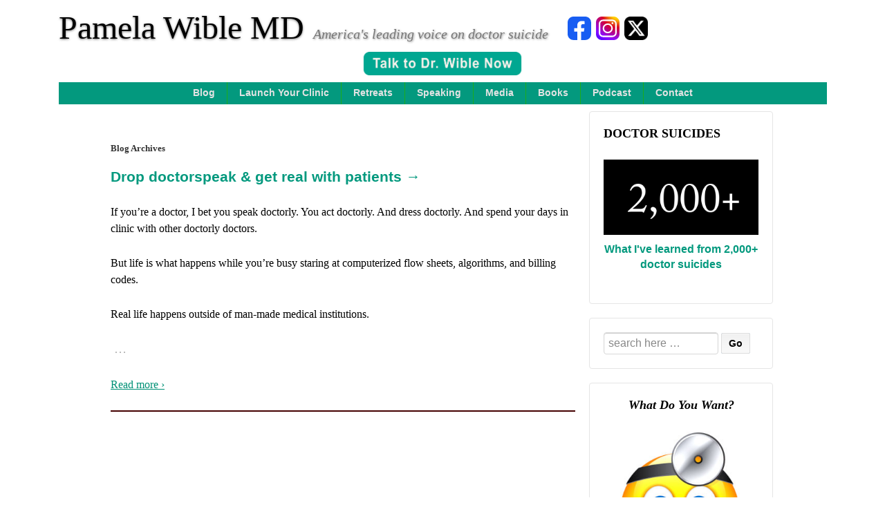

--- FILE ---
content_type: text/html; charset=UTF-8
request_url: https://www.idealmedicalcare.org/tag/bloody-nipples/
body_size: 70345
content:
	<!doctype html>
	<!--[if !IE]>
	<html class="no-js non-ie" lang="en-US"> <![endif]-->
	<!--[if IE 7 ]>
	<html class="no-js ie7" lang="en-US"> <![endif]-->
	<!--[if IE 8 ]>
	<html class="no-js ie8" lang="en-US"> <![endif]-->
	<!--[if IE 9 ]>
	<html class="no-js ie9" lang="en-US"> <![endif]-->
	<!--[if gt IE 9]><!-->
<html class="no-js" lang="en-US"> <!--<![endif]-->
	<head>

		<meta charset="UTF-8"/>
		<meta name="viewport" content="width=device-width, initial-scale=1.0">
		<link rel="profile" href="https://gmpg.org/xfn/11"/>
		<link rel="pingback" href="https://www.idealmedicalcare.org/xmlrpc.php"/>

		<!-- BEGIN WP-HEAD -->
			
		<meta name='robots' content='noindex, follow' />

	<!-- This site is optimized with the Yoast SEO plugin v26.8 - https://yoast.com/product/yoast-seo-wordpress/ -->
	<title>bloody nipples Archives - Pamela Wible MD</title>
	<meta property="og:locale" content="en_US" />
	<meta property="og:type" content="article" />
	<meta property="og:title" content="bloody nipples Archives - Pamela Wible MD" />
	<meta property="og:url" content="https://www.idealmedicalcare.org/tag/bloody-nipples/" />
	<meta property="og:site_name" content="Pamela Wible MD" />
	<meta property="og:image" content="https://www.idealmedicalcare.org/wp-content/uploads/2016/12/Debt-Free1.jpg" />
	<meta property="og:image:width" content="1000" />
	<meta property="og:image:height" content="662" />
	<meta property="og:image:type" content="image/jpeg" />
	<meta name="twitter:card" content="summary_large_image" />
	<meta name="twitter:site" content="@PamelaWibleMD" />
	<script type="application/ld+json" class="yoast-schema-graph">{"@context":"https://schema.org","@graph":[{"@type":"CollectionPage","@id":"https://www.idealmedicalcare.org/tag/bloody-nipples/","url":"https://www.idealmedicalcare.org/tag/bloody-nipples/","name":"bloody nipples Archives - Pamela Wible MD","isPartOf":{"@id":"https://www.idealmedicalcare.org/#website"},"breadcrumb":{"@id":"https://www.idealmedicalcare.org/tag/bloody-nipples/#breadcrumb"},"inLanguage":"en-US"},{"@type":"BreadcrumbList","@id":"https://www.idealmedicalcare.org/tag/bloody-nipples/#breadcrumb","itemListElement":[{"@type":"ListItem","position":1,"name":"Home","item":"https://www.idealmedicalcare.org/"},{"@type":"ListItem","position":2,"name":"bloody nipples"}]},{"@type":"WebSite","@id":"https://www.idealmedicalcare.org/#website","url":"https://www.idealmedicalcare.org/","name":"Pamela Wible MD","description":"America&#039;s leading voice on doctor suicide","publisher":{"@id":"https://www.idealmedicalcare.org/#/schema/person/a266a8089cff39ea015cac035df94670"},"potentialAction":[{"@type":"SearchAction","target":{"@type":"EntryPoint","urlTemplate":"https://www.idealmedicalcare.org/?s={search_term_string}"},"query-input":{"@type":"PropertyValueSpecification","valueRequired":true,"valueName":"search_term_string"}}],"inLanguage":"en-US"},{"@type":["Person","Organization"],"@id":"https://www.idealmedicalcare.org/#/schema/person/a266a8089cff39ea015cac035df94670","name":"Pamela Wible MD","image":{"@type":"ImageObject","inLanguage":"en-US","@id":"https://www.idealmedicalcare.org/#/schema/person/image/","url":"https://www.idealmedicalcare.org/wp-content/uploads/2022/09/Pamela-Wible-MD-crop-1.jpg","contentUrl":"https://www.idealmedicalcare.org/wp-content/uploads/2022/09/Pamela-Wible-MD-crop-1.jpg","width":1929,"height":1540,"caption":"Pamela Wible MD"},"logo":{"@id":"https://www.idealmedicalcare.org/#/schema/person/image/"}}]}</script>
	<!-- / Yoast SEO plugin. -->


<link rel="alternate" type="application/rss+xml" title="Pamela Wible MD &raquo; Feed" href="https://www.idealmedicalcare.org/feed/" />
<link rel="alternate" type="application/rss+xml" title="Pamela Wible MD &raquo; Comments Feed" href="https://www.idealmedicalcare.org/comments/feed/" />
<link rel="alternate" type="application/rss+xml" title="Pamela Wible MD &raquo; bloody nipples Tag Feed" href="https://www.idealmedicalcare.org/tag/bloody-nipples/feed/" />
<!-- Shareaholic - https://www.shareaholic.com -->
<link rel='preload' href='//cdn.shareaholic.net/assets/pub/shareaholic.js' as='script'/>
<script data-no-minify='1' data-cfasync='false'>
_SHR_SETTINGS = {"endpoints":{"local_recs_url":"https:\/\/www.idealmedicalcare.org\/wp-admin\/admin-ajax.php?action=shareaholic_permalink_related","ajax_url":"https:\/\/www.idealmedicalcare.org\/wp-admin\/admin-ajax.php"},"site_id":"4ac8d524ae380ea0e0e607212fbd82ca"};
</script>
<script data-no-minify='1' data-cfasync='false' src='//cdn.shareaholic.net/assets/pub/shareaholic.js' data-shr-siteid='4ac8d524ae380ea0e0e607212fbd82ca' async ></script>

<!-- Shareaholic Content Tags -->
<meta name='shareaholic:site_name' content='Pamela Wible MD' />
<meta name='shareaholic:language' content='en-US' />
<meta name='shareaholic:article_visibility' content='private' />
<meta name='shareaholic:site_id' content='4ac8d524ae380ea0e0e607212fbd82ca' />
<meta name='shareaholic:wp_version' content='9.7.13' />

<!-- Shareaholic Content Tags End -->
<style id='wp-img-auto-sizes-contain-inline-css' type='text/css'>
img:is([sizes=auto i],[sizes^="auto," i]){contain-intrinsic-size:3000px 1500px}
/*# sourceURL=wp-img-auto-sizes-contain-inline-css */
</style>
<style id='wp-emoji-styles-inline-css' type='text/css'>

	img.wp-smiley, img.emoji {
		display: inline !important;
		border: none !important;
		box-shadow: none !important;
		height: 1em !important;
		width: 1em !important;
		margin: 0 0.07em !important;
		vertical-align: -0.1em !important;
		background: none !important;
		padding: 0 !important;
	}
/*# sourceURL=wp-emoji-styles-inline-css */
</style>
<style id='wp-block-library-inline-css' type='text/css'>
:root{--wp-block-synced-color:#7a00df;--wp-block-synced-color--rgb:122,0,223;--wp-bound-block-color:var(--wp-block-synced-color);--wp-editor-canvas-background:#ddd;--wp-admin-theme-color:#007cba;--wp-admin-theme-color--rgb:0,124,186;--wp-admin-theme-color-darker-10:#006ba1;--wp-admin-theme-color-darker-10--rgb:0,107,160.5;--wp-admin-theme-color-darker-20:#005a87;--wp-admin-theme-color-darker-20--rgb:0,90,135;--wp-admin-border-width-focus:2px}@media (min-resolution:192dpi){:root{--wp-admin-border-width-focus:1.5px}}.wp-element-button{cursor:pointer}:root .has-very-light-gray-background-color{background-color:#eee}:root .has-very-dark-gray-background-color{background-color:#313131}:root .has-very-light-gray-color{color:#eee}:root .has-very-dark-gray-color{color:#313131}:root .has-vivid-green-cyan-to-vivid-cyan-blue-gradient-background{background:linear-gradient(135deg,#00d084,#0693e3)}:root .has-purple-crush-gradient-background{background:linear-gradient(135deg,#34e2e4,#4721fb 50%,#ab1dfe)}:root .has-hazy-dawn-gradient-background{background:linear-gradient(135deg,#faaca8,#dad0ec)}:root .has-subdued-olive-gradient-background{background:linear-gradient(135deg,#fafae1,#67a671)}:root .has-atomic-cream-gradient-background{background:linear-gradient(135deg,#fdd79a,#004a59)}:root .has-nightshade-gradient-background{background:linear-gradient(135deg,#330968,#31cdcf)}:root .has-midnight-gradient-background{background:linear-gradient(135deg,#020381,#2874fc)}:root{--wp--preset--font-size--normal:16px;--wp--preset--font-size--huge:42px}.has-regular-font-size{font-size:1em}.has-larger-font-size{font-size:2.625em}.has-normal-font-size{font-size:var(--wp--preset--font-size--normal)}.has-huge-font-size{font-size:var(--wp--preset--font-size--huge)}.has-text-align-center{text-align:center}.has-text-align-left{text-align:left}.has-text-align-right{text-align:right}.has-fit-text{white-space:nowrap!important}#end-resizable-editor-section{display:none}.aligncenter{clear:both}.items-justified-left{justify-content:flex-start}.items-justified-center{justify-content:center}.items-justified-right{justify-content:flex-end}.items-justified-space-between{justify-content:space-between}.screen-reader-text{border:0;clip-path:inset(50%);height:1px;margin:-1px;overflow:hidden;padding:0;position:absolute;width:1px;word-wrap:normal!important}.screen-reader-text:focus{background-color:#ddd;clip-path:none;color:#444;display:block;font-size:1em;height:auto;left:5px;line-height:normal;padding:15px 23px 14px;text-decoration:none;top:5px;width:auto;z-index:100000}html :where(.has-border-color){border-style:solid}html :where([style*=border-top-color]){border-top-style:solid}html :where([style*=border-right-color]){border-right-style:solid}html :where([style*=border-bottom-color]){border-bottom-style:solid}html :where([style*=border-left-color]){border-left-style:solid}html :where([style*=border-width]){border-style:solid}html :where([style*=border-top-width]){border-top-style:solid}html :where([style*=border-right-width]){border-right-style:solid}html :where([style*=border-bottom-width]){border-bottom-style:solid}html :where([style*=border-left-width]){border-left-style:solid}html :where(img[class*=wp-image-]){height:auto;max-width:100%}:where(figure){margin:0 0 1em}html :where(.is-position-sticky){--wp-admin--admin-bar--position-offset:var(--wp-admin--admin-bar--height,0px)}@media screen and (max-width:600px){html :where(.is-position-sticky){--wp-admin--admin-bar--position-offset:0px}}

/*# sourceURL=wp-block-library-inline-css */
</style><style id='global-styles-inline-css' type='text/css'>
:root{--wp--preset--aspect-ratio--square: 1;--wp--preset--aspect-ratio--4-3: 4/3;--wp--preset--aspect-ratio--3-4: 3/4;--wp--preset--aspect-ratio--3-2: 3/2;--wp--preset--aspect-ratio--2-3: 2/3;--wp--preset--aspect-ratio--16-9: 16/9;--wp--preset--aspect-ratio--9-16: 9/16;--wp--preset--color--black: #000000;--wp--preset--color--cyan-bluish-gray: #abb8c3;--wp--preset--color--white: #ffffff;--wp--preset--color--pale-pink: #f78da7;--wp--preset--color--vivid-red: #cf2e2e;--wp--preset--color--luminous-vivid-orange: #ff6900;--wp--preset--color--luminous-vivid-amber: #fcb900;--wp--preset--color--light-green-cyan: #7bdcb5;--wp--preset--color--vivid-green-cyan: #00d084;--wp--preset--color--pale-cyan-blue: #8ed1fc;--wp--preset--color--vivid-cyan-blue: #0693e3;--wp--preset--color--vivid-purple: #9b51e0;--wp--preset--color--blue: #1874cd;--wp--preset--color--darkblue: #246694;--wp--preset--color--green: #41770b;--wp--preset--color--magenta: #b30b6a;--wp--preset--color--muddy: #B88557;--wp--preset--color--orange: #fe811a;--wp--preset--color--pink: #fe74a2;--wp--preset--color--purple: #6819c9;--wp--preset--color--red: #8b001f;--wp--preset--color--rust: #c6931a;--wp--preset--color--scarlet: #ed806d;--wp--preset--color--teal: #1ac6c4;--wp--preset--color--yellow: #c6c819;--wp--preset--gradient--vivid-cyan-blue-to-vivid-purple: linear-gradient(135deg,rgb(6,147,227) 0%,rgb(155,81,224) 100%);--wp--preset--gradient--light-green-cyan-to-vivid-green-cyan: linear-gradient(135deg,rgb(122,220,180) 0%,rgb(0,208,130) 100%);--wp--preset--gradient--luminous-vivid-amber-to-luminous-vivid-orange: linear-gradient(135deg,rgb(252,185,0) 0%,rgb(255,105,0) 100%);--wp--preset--gradient--luminous-vivid-orange-to-vivid-red: linear-gradient(135deg,rgb(255,105,0) 0%,rgb(207,46,46) 100%);--wp--preset--gradient--very-light-gray-to-cyan-bluish-gray: linear-gradient(135deg,rgb(238,238,238) 0%,rgb(169,184,195) 100%);--wp--preset--gradient--cool-to-warm-spectrum: linear-gradient(135deg,rgb(74,234,220) 0%,rgb(151,120,209) 20%,rgb(207,42,186) 40%,rgb(238,44,130) 60%,rgb(251,105,98) 80%,rgb(254,248,76) 100%);--wp--preset--gradient--blush-light-purple: linear-gradient(135deg,rgb(255,206,236) 0%,rgb(152,150,240) 100%);--wp--preset--gradient--blush-bordeaux: linear-gradient(135deg,rgb(254,205,165) 0%,rgb(254,45,45) 50%,rgb(107,0,62) 100%);--wp--preset--gradient--luminous-dusk: linear-gradient(135deg,rgb(255,203,112) 0%,rgb(199,81,192) 50%,rgb(65,88,208) 100%);--wp--preset--gradient--pale-ocean: linear-gradient(135deg,rgb(255,245,203) 0%,rgb(182,227,212) 50%,rgb(51,167,181) 100%);--wp--preset--gradient--electric-grass: linear-gradient(135deg,rgb(202,248,128) 0%,rgb(113,206,126) 100%);--wp--preset--gradient--midnight: linear-gradient(135deg,rgb(2,3,129) 0%,rgb(40,116,252) 100%);--wp--preset--font-size--small: 13px;--wp--preset--font-size--medium: 20px;--wp--preset--font-size--large: 36px;--wp--preset--font-size--x-large: 42px;--wp--preset--spacing--20: 0.44rem;--wp--preset--spacing--30: 0.67rem;--wp--preset--spacing--40: 1rem;--wp--preset--spacing--50: 1.5rem;--wp--preset--spacing--60: 2.25rem;--wp--preset--spacing--70: 3.38rem;--wp--preset--spacing--80: 5.06rem;--wp--preset--shadow--natural: 6px 6px 9px rgba(0, 0, 0, 0.2);--wp--preset--shadow--deep: 12px 12px 50px rgba(0, 0, 0, 0.4);--wp--preset--shadow--sharp: 6px 6px 0px rgba(0, 0, 0, 0.2);--wp--preset--shadow--outlined: 6px 6px 0px -3px rgb(255, 255, 255), 6px 6px rgb(0, 0, 0);--wp--preset--shadow--crisp: 6px 6px 0px rgb(0, 0, 0);}:where(.is-layout-flex){gap: 0.5em;}:where(.is-layout-grid){gap: 0.5em;}body .is-layout-flex{display: flex;}.is-layout-flex{flex-wrap: wrap;align-items: center;}.is-layout-flex > :is(*, div){margin: 0;}body .is-layout-grid{display: grid;}.is-layout-grid > :is(*, div){margin: 0;}:where(.wp-block-columns.is-layout-flex){gap: 2em;}:where(.wp-block-columns.is-layout-grid){gap: 2em;}:where(.wp-block-post-template.is-layout-flex){gap: 1.25em;}:where(.wp-block-post-template.is-layout-grid){gap: 1.25em;}.has-black-color{color: var(--wp--preset--color--black) !important;}.has-cyan-bluish-gray-color{color: var(--wp--preset--color--cyan-bluish-gray) !important;}.has-white-color{color: var(--wp--preset--color--white) !important;}.has-pale-pink-color{color: var(--wp--preset--color--pale-pink) !important;}.has-vivid-red-color{color: var(--wp--preset--color--vivid-red) !important;}.has-luminous-vivid-orange-color{color: var(--wp--preset--color--luminous-vivid-orange) !important;}.has-luminous-vivid-amber-color{color: var(--wp--preset--color--luminous-vivid-amber) !important;}.has-light-green-cyan-color{color: var(--wp--preset--color--light-green-cyan) !important;}.has-vivid-green-cyan-color{color: var(--wp--preset--color--vivid-green-cyan) !important;}.has-pale-cyan-blue-color{color: var(--wp--preset--color--pale-cyan-blue) !important;}.has-vivid-cyan-blue-color{color: var(--wp--preset--color--vivid-cyan-blue) !important;}.has-vivid-purple-color{color: var(--wp--preset--color--vivid-purple) !important;}.has-black-background-color{background-color: var(--wp--preset--color--black) !important;}.has-cyan-bluish-gray-background-color{background-color: var(--wp--preset--color--cyan-bluish-gray) !important;}.has-white-background-color{background-color: var(--wp--preset--color--white) !important;}.has-pale-pink-background-color{background-color: var(--wp--preset--color--pale-pink) !important;}.has-vivid-red-background-color{background-color: var(--wp--preset--color--vivid-red) !important;}.has-luminous-vivid-orange-background-color{background-color: var(--wp--preset--color--luminous-vivid-orange) !important;}.has-luminous-vivid-amber-background-color{background-color: var(--wp--preset--color--luminous-vivid-amber) !important;}.has-light-green-cyan-background-color{background-color: var(--wp--preset--color--light-green-cyan) !important;}.has-vivid-green-cyan-background-color{background-color: var(--wp--preset--color--vivid-green-cyan) !important;}.has-pale-cyan-blue-background-color{background-color: var(--wp--preset--color--pale-cyan-blue) !important;}.has-vivid-cyan-blue-background-color{background-color: var(--wp--preset--color--vivid-cyan-blue) !important;}.has-vivid-purple-background-color{background-color: var(--wp--preset--color--vivid-purple) !important;}.has-black-border-color{border-color: var(--wp--preset--color--black) !important;}.has-cyan-bluish-gray-border-color{border-color: var(--wp--preset--color--cyan-bluish-gray) !important;}.has-white-border-color{border-color: var(--wp--preset--color--white) !important;}.has-pale-pink-border-color{border-color: var(--wp--preset--color--pale-pink) !important;}.has-vivid-red-border-color{border-color: var(--wp--preset--color--vivid-red) !important;}.has-luminous-vivid-orange-border-color{border-color: var(--wp--preset--color--luminous-vivid-orange) !important;}.has-luminous-vivid-amber-border-color{border-color: var(--wp--preset--color--luminous-vivid-amber) !important;}.has-light-green-cyan-border-color{border-color: var(--wp--preset--color--light-green-cyan) !important;}.has-vivid-green-cyan-border-color{border-color: var(--wp--preset--color--vivid-green-cyan) !important;}.has-pale-cyan-blue-border-color{border-color: var(--wp--preset--color--pale-cyan-blue) !important;}.has-vivid-cyan-blue-border-color{border-color: var(--wp--preset--color--vivid-cyan-blue) !important;}.has-vivid-purple-border-color{border-color: var(--wp--preset--color--vivid-purple) !important;}.has-vivid-cyan-blue-to-vivid-purple-gradient-background{background: var(--wp--preset--gradient--vivid-cyan-blue-to-vivid-purple) !important;}.has-light-green-cyan-to-vivid-green-cyan-gradient-background{background: var(--wp--preset--gradient--light-green-cyan-to-vivid-green-cyan) !important;}.has-luminous-vivid-amber-to-luminous-vivid-orange-gradient-background{background: var(--wp--preset--gradient--luminous-vivid-amber-to-luminous-vivid-orange) !important;}.has-luminous-vivid-orange-to-vivid-red-gradient-background{background: var(--wp--preset--gradient--luminous-vivid-orange-to-vivid-red) !important;}.has-very-light-gray-to-cyan-bluish-gray-gradient-background{background: var(--wp--preset--gradient--very-light-gray-to-cyan-bluish-gray) !important;}.has-cool-to-warm-spectrum-gradient-background{background: var(--wp--preset--gradient--cool-to-warm-spectrum) !important;}.has-blush-light-purple-gradient-background{background: var(--wp--preset--gradient--blush-light-purple) !important;}.has-blush-bordeaux-gradient-background{background: var(--wp--preset--gradient--blush-bordeaux) !important;}.has-luminous-dusk-gradient-background{background: var(--wp--preset--gradient--luminous-dusk) !important;}.has-pale-ocean-gradient-background{background: var(--wp--preset--gradient--pale-ocean) !important;}.has-electric-grass-gradient-background{background: var(--wp--preset--gradient--electric-grass) !important;}.has-midnight-gradient-background{background: var(--wp--preset--gradient--midnight) !important;}.has-small-font-size{font-size: var(--wp--preset--font-size--small) !important;}.has-medium-font-size{font-size: var(--wp--preset--font-size--medium) !important;}.has-large-font-size{font-size: var(--wp--preset--font-size--large) !important;}.has-x-large-font-size{font-size: var(--wp--preset--font-size--x-large) !important;}
/*# sourceURL=global-styles-inline-css */
</style>

<style id='classic-theme-styles-inline-css' type='text/css'>
/*! This file is auto-generated */
.wp-block-button__link{color:#fff;background-color:#32373c;border-radius:9999px;box-shadow:none;text-decoration:none;padding:calc(.667em + 2px) calc(1.333em + 2px);font-size:1.125em}.wp-block-file__button{background:#32373c;color:#fff;text-decoration:none}
/*# sourceURL=/wp-includes/css/classic-themes.min.css */
</style>
<link rel='stylesheet' id='responsive-style-css' href='https://www.idealmedicalcare.org/wp-content/themes/responsivepro/core/css/style.min.css?ver=a575ddf6523f97aca04e0f76f8ab48c5' type='text/css' media='all' />
<style id='responsive-style-inline-css' type='text/css'>

		body {
			font-family: Arial, Helvetica, sans-serif;
			text-transform: inherit;
			letter-spacing: 0px;
			color: #555555;
			font-weight: 400;
			line-height: 1.8;
			font-style: normal;
			box-sizing: border-box;
			font-size: 14px;
			word-wrap: break-word;
		}
		h1,h2,h3,h4,h5,h6,
		.theme-heading,
		.widget-title,
		.responsive-widget-recent-posts-title,
		.comment-reply-title,
		.entry-title a,
		entry-title,
		.sidebar-box,
		.widget-title,
		.site-title a, .site-description {
			font-family: Arial, Helvetica, sans-serif;
			text-transform: inherit;
			letter-spacing: 0px;
			color: #0066cc;
			font-weight: 700;
			line-height: 1.4;
			font-style: normal;
		}
		a {
			color: #078ce1;
		}
		a:hover {
			color: #10659c;
		}
		input, .widget-wrapper input[type=email], .widget-wrapper input[type=password], .widget-wrapper input[type=text], .widget-wrapper select {
			color: #333333;
			background-color: #ffffff;
			border-color: #eaeaea;
		}
		input:focus, input[type=text]:focus {
			background-color: #ffffff;
			border-color: #eaeaea;
		}

		#content-woocommerce .product .single_add_to_cart_button, .added_to_cart.wc-forward, .woocommerce ul.products li.product .button,
		input[type='submit'], input[type=button], a.button, .button, .call-to-action a.button, button, .woocommerce a.button, .woocommerce button.button, .woocommerce input.button,
		.woocommerce #respond input#submit, .woocommerce .cart .button, .woocommerce .cart input.button, .woocommerce #respond input#submit.alt, .woocommerce a.button.alt, .woocommerce button.button.alt, .woocommerce input.button.alt {
			color: #ffffff;
			background-color: #1874cd;
			white-space: normal !important;
      text-align: center;
		}
		button:hover, input[type='submit']:hover, input[type=button]:hover, a.button:hover, .button:hover, .woocommerce a.button:hover, .woocommerce input.button:hover , .call-to-action a.button:hover,
		#content-woocommerce .product .single_add_to_cart_button:hover, #content-woocommerce .product .single_add_to_cart_button:focus, .added_to_cart.wc-forward:hover, .added_to_cart.wc-forward:focus, .woocommerce ul.products li.product .button:hover, .woocommerce ul.products li.product .button:focus,
		.woocommerce #respond input#submit:hover, .woocommerce #respond input#submit:hover, .woocommerce a.button:hover, .woocommerce button.button:hover, .woocommerce input.button:hover {
				background-color: #7db7f0;
		}

		.woocommerce a.button:disabled, .woocommerce a.button.disabled, .woocommerce a.button:disabled[disabled],
		.woocommerce button.button:disabled,
		.woocommerce button.button.disabled,
		.woocommerce button.button:disabled[disabled],
		.woocommerce input.button:disabled,
		.woocommerce input.button.disabled,
		.woocommerce input.button:disabled[disabled],
		.woocommerce #respond input#submit:disabled,
		.woocommerce #respond input#submit.disabled,
		.woocommerce #respond input#submit:disabled[disabled] {
			color: #ffffff;
			background-color: #1874cd;
		}

		.woocommerce a.button.alt.disabled, .woocommerce a.button.alt:disabled, .woocommerce a.button.alt:disabled[disabled], .woocommerce a.button.alt.disabled:hover, .woocommerce a.button.alt:disabled:hover, .woocommerce a.button.alt:disabled[disabled]:hover,
		.woocommerce button.button.alt.disabled,
		.woocommerce button.button.alt:disabled,
		.woocommerce button.button.alt:disabled[disabled],
		.woocommerce button.button.alt.disabled:hover,
		.woocommerce button.button.alt:disabled:hover,
		.woocommerce button.button.alt:disabled[disabled]:hover,
		.woocommerce input.button.alt.disabled,
		.woocommerce input.button.alt:disabled,
		.woocommerce input.button.alt:disabled[disabled],
		.woocommerce input.button.alt.disabled:hover,
		.woocommerce input.button.alt:disabled:hover,
		.woocommerce input.button.alt:disabled[disabled]:hover,
		.woocommerce #respond input#submit.alt.disabled,
		.woocommerce #respond input#submit.alt:disabled,
		.woocommerce #respond input#submit.alt:disabled[disabled],
		.woocommerce #respond input#submit.alt.disabled:hover,
		.woocommerce #respond input#submit.alt:disabled:hover,
		.woocommerce #respond input#submit.alt:disabled[disabled]:hover{
		background-color: #7db7f0;
		}
		label {
			color: #10659c;
			font-family: Arial, Helvetica, sans-serif
		}
		.fullwidth-layout
		.container, div#container {
			width: 960px;
			max-width: 100%;
		}
		.boxed-layout
		.content-area {
			width: 960px;
		}
		.team_member_2 {
			font-size: 14px;
			font-family: Arial, Helvetica, sans-serif;
		}
	
/*# sourceURL=responsive-style-inline-css */
</style>
<link rel='stylesheet' id='responsive-media-queries-css' href='https://www.idealmedicalcare.org/wp-content/themes/responsivepro/core/css/responsive.min.css?ver=a575ddf6523f97aca04e0f76f8ab48c5' type='text/css' media='all' />
<link rel='stylesheet' id='responsive-child-style-css' href='https://www.idealmedicalcare.org/wp-content/themes/pamwible-responsivepro-child/style.css?ver=1.0.8' type='text/css' media='all' />
<link rel='stylesheet' id='pro-css-css' href='https://www.idealmedicalcare.org/wp-content/themes/responsivepro/pro/lib/css/style.css?ver=1.0' type='text/css' media='all' />
<link rel='stylesheet' id='fontAwesome-css' href='https://www.idealmedicalcare.org/wp-content/themes/responsivepro/pro/lib/css/font-awesome.min.css?ver=1.0' type='text/css' media='all' />
<link rel='stylesheet' id='__EPYT__style-css' href='https://www.idealmedicalcare.org/wp-content/plugins/youtube-embed-plus/styles/ytprefs.min.css?ver=14.2.4' type='text/css' media='all' />
<style id='__EPYT__style-inline-css' type='text/css'>

                .epyt-gallery-thumb {
                        width: 33.333%;
                }
                
/*# sourceURL=__EPYT__style-inline-css */
</style>
<script type="text/javascript" src="https://www.idealmedicalcare.org/wp-includes/js/jquery/jquery.min.js?ver=3.7.1" id="jquery-core-js"></script>
<script type="text/javascript" src="https://www.idealmedicalcare.org/wp-includes/js/jquery/jquery-migrate.min.js?ver=3.4.1" id="jquery-migrate-js"></script>
<script type="text/javascript" src="https://www.idealmedicalcare.org/wp-content/themes/responsivepro/core/js/responsive-modernizr.min.js?ver=2.6.1" id="modernizr-js"></script>
<script type="text/javascript" id="__ytprefs__-js-extra">
/* <![CDATA[ */
var _EPYT_ = {"ajaxurl":"https://www.idealmedicalcare.org/wp-admin/admin-ajax.php","security":"740c0d264e","gallery_scrolloffset":"20","eppathtoscripts":"https://www.idealmedicalcare.org/wp-content/plugins/youtube-embed-plus/scripts/","eppath":"https://www.idealmedicalcare.org/wp-content/plugins/youtube-embed-plus/","epresponsiveselector":"[\"iframe.__youtube_prefs_widget__\"]","epdovol":"1","version":"14.2.4","evselector":"iframe.__youtube_prefs__[src], iframe[src*=\"youtube.com/embed/\"], iframe[src*=\"youtube-nocookie.com/embed/\"]","ajax_compat":"","maxres_facade":"eager","ytapi_load":"light","pause_others":"","stopMobileBuffer":"1","facade_mode":"","not_live_on_channel":""};
//# sourceURL=__ytprefs__-js-extra
/* ]]> */
</script>
<script type="text/javascript" src="https://www.idealmedicalcare.org/wp-content/plugins/youtube-embed-plus/scripts/ytprefs.min.js?ver=14.2.4" id="__ytprefs__-js"></script>
<link rel="https://api.w.org/" href="https://www.idealmedicalcare.org/wp-json/" /><link rel="alternate" title="JSON" type="application/json" href="https://www.idealmedicalcare.org/wp-json/wp/v2/tags/107" /><link rel="EditURI" type="application/rsd+xml" title="RSD" href="https://www.idealmedicalcare.org/xmlrpc.php?rsd" />

	<script>
		jQuery(document).ready(function(){
		var copyright_text = "";
		var cyberchimps_link = "";
		var siteurl = "https://www.idealmedicalcare.org";
		if(copyright_text == "")
		{
			jQuery(".copyright #copyright_link").text(" "+"Default copyright text");
		}
		else{
			jQuery(".copyright #copyright_link").text(" "+copyright_text);
		}
		jQuery(".copyright #copyright_link").attr('href',siteurl);
		if(cyberchimps_link == 1)
		{
			jQuery(".powered").css("display","block");
		}
		else{
			jQuery(".powered").css("display","none");
		}
		});
	</script>
<!-- We need this for debugging -->
<!-- Responsive Pro 2.17 -->
<!-- Pam Wible Responsive Pro Child 1.0.8 -->
<link rel="icon" href="https://www.idealmedicalcare.org/wp-content/uploads/2015/09/cropped-favicon.512x512-32x32.png" sizes="32x32" />
<link rel="icon" href="https://www.idealmedicalcare.org/wp-content/uploads/2015/09/cropped-favicon.512x512-192x192.png" sizes="192x192" />
<link rel="apple-touch-icon" href="https://www.idealmedicalcare.org/wp-content/uploads/2015/09/cropped-favicon.512x512-180x180.png" />
<meta name="msapplication-TileImage" content="https://www.idealmedicalcare.org/wp-content/uploads/2015/09/cropped-favicon.512x512-270x270.png" />
	<style type="text/css" id="customizer_styles">

	/*Team label*/

					</style>
<!-- Custom CSS Styles -->
<style type="text/css" media="screen">
.site-description { font-weight: normal; }
div#container { width: 90%; max-width: 1111px; }
.main-nav { background-color: #03997E; background-image: none; }
#content h1::after { border-bottom: none; }
.post-meta .byline { padding-left: 7px; }
input[type="submit"], .widget-title h3 { color: #000; }

</style>
				<style type="text/css" id="c4wp-checkout-css">
					.woocommerce-checkout .c4wp_captcha_field {
						margin-bottom: 10px;
						margin-top: 15px;
						position: relative;
						display: inline-block;
					}
				</style>
							<style type="text/css" id="c4wp-v3-lp-form-css">
				.login #login, .login #lostpasswordform {
					min-width: 350px !important;
				}
				.wpforms-field-c4wp iframe {
					width: 100% !important;
				}
			</style>
			
		<!-- END WP-HEAD -->



<!-- begin css for logo header -->
    <link rel='stylesheet' href='https://www.idealmedicalcare.org/wp-content/themes/pamwible-responsivepro-child/logo-hdr.css?ver=1.0.2' type='text/css' media='all' />
<!-- end css for logo header -->
		
				
<!-- BEGIN SCHEMAS SECTION -->	
		<!-- Local Schema (add to head element of home page only): -->
				
		<!-- Review Schema (add to head element of all pages): -->
		<script type="application/ld+json">
		{
			"@context": "http://schema.org",
			"@type": "Service",
			"aggregateRating": {
				"@type": "AggregateRating",
				"ratingValue": "4.6",
				"reviewCount": "10",
				"bestRating": "5",
				"worstRating": "1",
				"itemReviewed" : { 
					"@type": "LocalBusiness",
					"name": "Pamela Wible, MD",
					"telePhone": "541-345-2437",
					"priceRange":"$",
					"address": {
						"@type": "PostalAddress",
						"streetAddress": "1161 Lincoln Street",
						"addressLocality": "Eugene",
						"addressRegion": "OR",
						"postalCode": "97401",
						"addressCountry": "US"
					}
				}
			}
		}</script>
		
		<!-- Breadcrumb Schema (add to head element of all pages): -->
		<script type="application/ld+json">
		{
			"@context": "https://schema.org/",
			"@type": "BreadcrumbList",
			"itemListElement": [{
				"@type": "ListItem",
				"position": 1,
				"name": "Home",
				"item": "https://www.idealmedicalcare.org/"  
			}]
		}
		</script>		
<!-- END SCHEMAS SECTION -->
		
<!-- BEGIN HEAT MAP SCRIPT -->
<script type="text/javascript"> 
(function(c,l,a,r,i,t,y){ 
c[a]=c[a]||function(){(c[a].q=c[a].q||[]).push(arguments)}; 
t=l.createElement(r);t.async=1;t.src="https://www.clarity.ms/tag/"+i; 
y=l.getElementsByTagName(r)[0];y.parentNode.insertBefore(t,y); 
})(window, document, "clarity", "script", "duznk2rkud"); 
</script>
<!-- END HEAT MAP SCRIPT -->

</head>

<body data-rsssl=1 class="archive tag tag-bloody-nipples tag-107 wp-theme-responsivepro wp-child-theme-pamwible-responsivepro-child default-layout">

<div id="container" class="hfeed">

	<div class="skip-container cf">
		<a class="skip-link screen-reader-text focusable" href="#content">&darr; Skip to Main Content</a>
	</div><!-- .skip-container -->
	<div id="header">

		
		
		
		

		
<!-- THIS FILE IS LOADED IN HEADER.PHP IN THE CHILD THEME ->
<!-- BEGIN CODE FOR NEW LOGO DIV  -->
<div id="logo">

  <div id="site-id">
    <div class="site-name">
      Pamela Wible MD
    </div><!-- .site-name -->
    <!-- use tagline field in General Settings -->	
    <div class="site-description">
     America&#039;s leading voice on doctor suicide    </div><!-- .site-description -->
  </div><!-- .site-id  --> 
  
  <div id="social-media-icons">
    <a href="https://www.facebook.com/PamelaWibleMD/" title="Facebook"><img src="https://www.idealmedicalcare.org/wp-content/themes/pamwible-responsivepro-child/images/icon-facebook.svg" alt="facebook icon" /></a>
    <a href="https://www.instagram.com/pamelawiblemd/" title="Instagram"><img src="https://www.idealmedicalcare.org/wp-content/themes/pamwible-responsivepro-child/images/icon-instagram.svg" alt="instagram icon" /></a>
    <a href="https://twitter.com/PamelaWibleMD" title="Twitter"><img src="https://www.idealmedicalcare.org/wp-content/themes/pamwible-responsivepro-child/images/icon-twitter.svg" alt="twitter icon" /></a>
  </div><!-- #social-media-icons --> 

  <a id="logo-link" href="/" title="Home Page">*</a>

</div><!-- #logo -->
<!-- END CODE FOR NEW LOGO DIV -->

<!-- BEGIN CODE FOR NEW 'CALL DR WIBLE BUTTON' DIV -->
<div style="text-align: center; margin: 0; ">
  <a href="https://nv223.infusionsoft.com/app/orderForms/Strategy-Session" title="Call Now">
    <img style="display: inline-block; float: none; height: 34px; margin-bottom: 10px" 
    src="https://www.idealmedicalcare.org/wp-content/themes/pamwible-responsivepro-child/images/talk-to-dr-wible-button.svg" 
    alt="Call Dr. Wible" />
  </a>
</div>
<!-- END CODE FOR NEW 'CALL DR WIBLE BUTTON' DIV -->



				<div class="main-nav"><ul id="menu-main-nav" class="menu"><li id="menu-item-22" class="menu-item menu-item-type-custom menu-item-object-custom menu-item-home menu-item-22"><a href="https://www.idealmedicalcare.org" title="Home">Blog</a></li>
<li id="menu-item-21036" class="menu-item menu-item-type-custom menu-item-object-custom menu-item-21036"><a href="https://homestudy.beahappydoctor.com/4">Launch Your Clinic</a></li>
<li id="menu-item-8278" class="menu-item menu-item-type-custom menu-item-object-custom menu-item-8278"><a href="https://www.idealmedicalcare.org/physician-retreats/">Retreats</a></li>
<li id="menu-item-7203" class="menu-item menu-item-type-post_type menu-item-object-page menu-item-7203"><a href="https://www.idealmedicalcare.org/speaking/">Speaking</a></li>
<li id="menu-item-7313" class="menu-item menu-item-type-post_type menu-item-object-page menu-item-7313"><a href="https://www.idealmedicalcare.org/media/">Media</a></li>
<li id="menu-item-7314" class="menu-item menu-item-type-post_type menu-item-object-page menu-item-7314"><a href="https://www.idealmedicalcare.org/medical-books/">Books</a></li>
<li id="menu-item-4676" class="menu-item menu-item-type-custom menu-item-object-custom menu-item-4676"><a href="http://www.pamelawible.com/">Podcast</a></li>
<li id="menu-item-7315" class="menu-item menu-item-type-post_type menu-item-object-page menu-item-7315"><a href="https://www.idealmedicalcare.org/contact/">Contact</a></li>
</ul></div>
		
    <div id="header-fix"></div>

		

	</div><!-- end of #header -->

	<div id="wrapper" class="clearfix">
<div id="content-outer">
<div id="content-archive" class="grid col-620">

	
			<h6 class="title-archive">
		Blog Archives	</h6>
	
		
						<div id="post-1178" class="post-1178 post type-post status-publish format-standard hentry category-ideal-medical-care tag-bloody-nipples tag-ideal-medical-care-2 tag-marathon-hazards tag-marathoners-thelorrhagia tag-pamela-wible">
				
				
	<h2 class="entry-title post-title"><a href="https://www.idealmedicalcare.org/drop-doctorspeak-get-real-with-patients/" rel="bookmark">Drop doctorspeak &#038; get real with patients &rarr;</a></h2>

				<div class="post-entry">
					<div style='display:none;' class='shareaholic-canvas' data-app='share_buttons' data-title='Drop doctorspeak &amp; get real with patients' data-link='https://www.idealmedicalcare.org/drop-doctorspeak-get-real-with-patients/' data-app-id-name='category_above_content'></div><p>If you’re a doctor, I bet you speak doctorly. You act doctorly. And dress doctorly. And spend your days in clinic with other doctorly doctors.</p>
<p>But life is what happens while you’re busy staring at computerized flow sheets, algorithms, and billing codes.</p>
<p>Real life happens outside of man-made medical institutions.</p>
<p><span class="ellipsis">&hellip;</span></p>
<p><a class="excerpt-more blog-excerpt" href="https://www.idealmedicalcare.org/drop-doctorspeak-get-real-with-patients/">Read more &#8250;</a></p>
<div style='display:none;' class='shareaholic-canvas' data-app='share_buttons' data-title='Drop doctorspeak &amp; get real with patients' data-link='https://www.idealmedicalcare.org/drop-doctorspeak-get-real-with-patients/' data-app-id-name='category_below_content'></div><div style='display:none;' class='shareaholic-canvas' data-app='recommendations' data-title='Drop doctorspeak &amp; get real with patients' data-link='https://www.idealmedicalcare.org/drop-doctorspeak-get-real-with-patients/' data-app-id-name='category_below_content'></div>				</div>
				<!-- end of .post-entry -->

				

	<div class="post-data">		
						<span class="taglinks">
					Tags: <a href="https://www.idealmedicalcare.org/tag/bloody-nipples/" rel="tag">bloody nipples</a>, <a href="https://www.idealmedicalcare.org/tag/ideal-medical-care-2/" rel="tag">ideal medical care</a>, <a href="https://www.idealmedicalcare.org/tag/marathon-hazards/" rel="tag">marathon hazards</a>, <a href="https://www.idealmedicalcare.org/tag/marathoners-thelorrhagia/" rel="tag">marathoners thelorrhagia</a>, <a href="https://www.idealmedicalcare.org/tag/pamela-wible/" rel="tag">pamela wible</a>				</span>
					<br/>
			</div><!-- end of .post-data -->



							</div><!-- end of #post-1178 -->
			<hr class="end-of-post-divider" />
		
</div><!-- end of #content-archive -->


	<div id="widgets" class="grid col-300 fit">
		
		<div id="black-studio-tinymce-13" class="widget-wrapper widget_black_studio_tinymce"><div class="widget-title"><h3>DOCTOR SUICIDES</h3></div><div class="textwidget"><p><a href="https://www.idealmedicalcare.org/ive-learned-547-doctor-suicides/" target="_blank" rel="noopener"><img class="aligncenter wp-image-28951 size-medium" src="https://www.idealmedicalcare.org/wp-content/uploads/2017/10/2000-300x147.png" alt="" width="300" height="147" /></a></p>
<h4 style="text-align: center;"><a href="https://www.idealmedicalcare.org/ive-learned-547-doctor-suicides/" target="_blank" rel="noopener"><strong>What I've learned from 2,000+ doctor suicides</strong></a></p>
</div></div><div id="search-2" class="widget-wrapper widget_search"><form method="get" id="searchform" action="https://www.idealmedicalcare.org/">
	<label class="screen-reader-text" for="s">Search for:</label>
	<input type="text" class="field" name="s" id="s" placeholder="search here &hellip;" />
	<input type="submit" class="submit" name="submit" id="searchsubmit" value="Go" />
</form></div><div id="black-studio-tinymce-7" class="widget-wrapper widget_black_studio_tinymce"><div class="widget-title"><h3>What Do You Want?</h3></div><div class="textwidget"><p style="text-align: center;"><a href="https://homestudy.beahappydoctor.com/4" target="_blank" rel="noopener"><img class="aligncenter size-medium wp-image-11367" style="text-align: center;" src="https://www.idealmedicalcare.org/wp-content/uploads/2019/02/Happy-Doctor-Emoticon-300x295.jpg" alt="" width="300" height="295" /></a><a href="https://homestudy.beahappydoctor.com/4" target="_blank" rel="noopener"><strong>Launch Your Ideal Clinic or Coaching Practice</strong></a></p>
<p style="text-align: center;"><a href="https://nv223.infusionsoft.com/app/orderForms/Strategy-Session" target="_blank" rel="noopener"><img class="aligncenter wp-image-11365" src="https://www.idealmedicalcare.org/wp-content/uploads/2019/02/Lightbulb-Strategy-Session-300x289.jpg" alt="" width="350" height="337" /></a></p>
<h4 style="text-align: center;"><a href="https://nv223.infusionsoft.com/app/orderForms/Strategy-Session" target="_blank" rel="noopener">Book Business Strategy Session</a></h4>
</div></div><div id="black-studio-tinymce-9" class="widget-wrapper widget_black_studio_tinymce"><div class="textwidget"><div id="fb-root"> </div><div><script async defer crossorigin="anonymous" src="https://connect.facebook.net/en_US/sdk.js#xfbml=1&version=v13.0&appId=307160793794116&autoLogAppEvents=1" nonce="p6yB6LQ0"></script></div>
<div class="fb-page" data-href="https://www.facebook.com/PamelaWibleMD" data-tabs="timeline" data-width="" data-height="" data-small-header="false" data-adapt-container-width="true" data-hide-cover="false" data-show-facepile="true">
<blockquote class="fb-xfbml-parse-ignore" cite="https://www.facebook.com/PamelaWibleMD"><a href="https://www.facebook.com/PamelaWibleMD">Pamela Wible MD</a></blockquote></div></div></div><div id="categories-2" class="widget-wrapper widget_categories"><div class="widget-title"><h3>BLOG CATEGORIES</h3></div>
			<ul>
					<li class="cat-item cat-item-186"><a href="https://www.idealmedicalcare.org/category/business-strategy/">Business Strategy</a>
</li>
	<li class="cat-item cat-item-1488"><a href="https://www.idealmedicalcare.org/category/comedy-stand-up/">Comedy Stand-Up</a>
</li>
	<li class="cat-item cat-item-240"><a href="https://www.idealmedicalcare.org/category/dr-wibles-keynotes/">Dr. Wible&#039;s Keynotes</a>
</li>
	<li class="cat-item cat-item-406"><a href="https://www.idealmedicalcare.org/category/human-rights-violations/">Human Rights Violations</a>
</li>
	<li class="cat-item cat-item-1"><a href="https://www.idealmedicalcare.org/category/ideal-medical-care/">Ideal Medical Care</a>
</li>
	<li class="cat-item cat-item-89"><a href="https://www.idealmedicalcare.org/category/medical-school/">Medical Education</a>
</li>
	<li class="cat-item cat-item-206"><a href="https://www.idealmedicalcare.org/category/medical-student-suicide/">Medical Student Suicide</a>
</li>
	<li class="cat-item cat-item-86"><a href="https://www.idealmedicalcare.org/category/patient-relationships/">Patient Relationships</a>
</li>
	<li class="cat-item cat-item-210"><a href="https://www.idealmedicalcare.org/category/physician-burnout/">Physician &quot;Burnout&quot;</a>
</li>
	<li class="cat-item cat-item-2647"><a href="https://www.idealmedicalcare.org/category/physician-health-programs/">Physician &quot;Health&quot; Programs</a>
</li>
	<li class="cat-item cat-item-116"><a href="https://www.idealmedicalcare.org/category/physician-abuse-bullying/">Physician Abuse &amp; Bullying</a>
</li>
	<li class="cat-item cat-item-2163"><a href="https://www.idealmedicalcare.org/category/physician-ptsd/">Physician PTSD</a>
</li>
	<li class="cat-item cat-item-211"><a href="https://www.idealmedicalcare.org/category/physician-retreat/">Physician Retreat</a>
</li>
	<li class="cat-item cat-item-87"><a href="https://www.idealmedicalcare.org/category/physician-suicide-2/">Physician Suicide</a>
</li>
	<li class="cat-item cat-item-258"><a href="https://www.idealmedicalcare.org/category/physician-suicide-letters-answered/">Physician Suicide Letters—Answered</a>
</li>
	<li class="cat-item cat-item-2413"><a href="https://www.idealmedicalcare.org/category/rap-music/">Rap Music</a>
</li>
			</ul>

			</div><div id="archives-2" class="widget-wrapper widget_archive"><div class="widget-title"><h3>ARCHIVES</h3></div>		<label class="screen-reader-text" for="archives-dropdown-2">ARCHIVES</label>
		<select id="archives-dropdown-2" name="archive-dropdown">
			
			<option value="">Select Month</option>
				<option value='https://www.idealmedicalcare.org/2025/07/'> July 2025 &nbsp;(2)</option>
	<option value='https://www.idealmedicalcare.org/2025/06/'> June 2025 &nbsp;(5)</option>
	<option value='https://www.idealmedicalcare.org/2025/05/'> May 2025 &nbsp;(2)</option>
	<option value='https://www.idealmedicalcare.org/2025/04/'> April 2025 &nbsp;(2)</option>
	<option value='https://www.idealmedicalcare.org/2025/03/'> March 2025 &nbsp;(1)</option>
	<option value='https://www.idealmedicalcare.org/2025/02/'> February 2025 &nbsp;(5)</option>
	<option value='https://www.idealmedicalcare.org/2025/01/'> January 2025 &nbsp;(3)</option>
	<option value='https://www.idealmedicalcare.org/2024/12/'> December 2024 &nbsp;(3)</option>
	<option value='https://www.idealmedicalcare.org/2024/11/'> November 2024 &nbsp;(1)</option>
	<option value='https://www.idealmedicalcare.org/2024/10/'> October 2024 &nbsp;(3)</option>
	<option value='https://www.idealmedicalcare.org/2024/09/'> September 2024 &nbsp;(2)</option>
	<option value='https://www.idealmedicalcare.org/2024/08/'> August 2024 &nbsp;(3)</option>
	<option value='https://www.idealmedicalcare.org/2024/07/'> July 2024 &nbsp;(2)</option>
	<option value='https://www.idealmedicalcare.org/2024/06/'> June 2024 &nbsp;(2)</option>
	<option value='https://www.idealmedicalcare.org/2024/05/'> May 2024 &nbsp;(5)</option>
	<option value='https://www.idealmedicalcare.org/2024/04/'> April 2024 &nbsp;(3)</option>
	<option value='https://www.idealmedicalcare.org/2024/02/'> February 2024 &nbsp;(1)</option>
	<option value='https://www.idealmedicalcare.org/2024/01/'> January 2024 &nbsp;(6)</option>
	<option value='https://www.idealmedicalcare.org/2023/12/'> December 2023 &nbsp;(2)</option>
	<option value='https://www.idealmedicalcare.org/2023/11/'> November 2023 &nbsp;(4)</option>
	<option value='https://www.idealmedicalcare.org/2023/10/'> October 2023 &nbsp;(4)</option>
	<option value='https://www.idealmedicalcare.org/2023/08/'> August 2023 &nbsp;(3)</option>
	<option value='https://www.idealmedicalcare.org/2023/07/'> July 2023 &nbsp;(1)</option>
	<option value='https://www.idealmedicalcare.org/2023/05/'> May 2023 &nbsp;(3)</option>
	<option value='https://www.idealmedicalcare.org/2023/04/'> April 2023 &nbsp;(3)</option>
	<option value='https://www.idealmedicalcare.org/2023/03/'> March 2023 &nbsp;(2)</option>
	<option value='https://www.idealmedicalcare.org/2022/10/'> October 2022 &nbsp;(6)</option>
	<option value='https://www.idealmedicalcare.org/2022/09/'> September 2022 &nbsp;(4)</option>
	<option value='https://www.idealmedicalcare.org/2022/08/'> August 2022 &nbsp;(9)</option>
	<option value='https://www.idealmedicalcare.org/2022/07/'> July 2022 &nbsp;(1)</option>
	<option value='https://www.idealmedicalcare.org/2022/06/'> June 2022 &nbsp;(4)</option>
	<option value='https://www.idealmedicalcare.org/2022/05/'> May 2022 &nbsp;(1)</option>
	<option value='https://www.idealmedicalcare.org/2022/04/'> April 2022 &nbsp;(5)</option>
	<option value='https://www.idealmedicalcare.org/2022/02/'> February 2022 &nbsp;(2)</option>
	<option value='https://www.idealmedicalcare.org/2022/01/'> January 2022 &nbsp;(1)</option>
	<option value='https://www.idealmedicalcare.org/2021/12/'> December 2021 &nbsp;(4)</option>
	<option value='https://www.idealmedicalcare.org/2021/11/'> November 2021 &nbsp;(5)</option>
	<option value='https://www.idealmedicalcare.org/2021/10/'> October 2021 &nbsp;(1)</option>
	<option value='https://www.idealmedicalcare.org/2021/09/'> September 2021 &nbsp;(4)</option>
	<option value='https://www.idealmedicalcare.org/2021/08/'> August 2021 &nbsp;(1)</option>
	<option value='https://www.idealmedicalcare.org/2021/07/'> July 2021 &nbsp;(2)</option>
	<option value='https://www.idealmedicalcare.org/2021/06/'> June 2021 &nbsp;(1)</option>
	<option value='https://www.idealmedicalcare.org/2021/04/'> April 2021 &nbsp;(2)</option>
	<option value='https://www.idealmedicalcare.org/2021/03/'> March 2021 &nbsp;(3)</option>
	<option value='https://www.idealmedicalcare.org/2021/02/'> February 2021 &nbsp;(2)</option>
	<option value='https://www.idealmedicalcare.org/2021/01/'> January 2021 &nbsp;(1)</option>
	<option value='https://www.idealmedicalcare.org/2020/10/'> October 2020 &nbsp;(1)</option>
	<option value='https://www.idealmedicalcare.org/2020/09/'> September 2020 &nbsp;(6)</option>
	<option value='https://www.idealmedicalcare.org/2020/08/'> August 2020 &nbsp;(2)</option>
	<option value='https://www.idealmedicalcare.org/2020/06/'> June 2020 &nbsp;(1)</option>
	<option value='https://www.idealmedicalcare.org/2020/05/'> May 2020 &nbsp;(5)</option>
	<option value='https://www.idealmedicalcare.org/2020/04/'> April 2020 &nbsp;(6)</option>
	<option value='https://www.idealmedicalcare.org/2020/03/'> March 2020 &nbsp;(3)</option>
	<option value='https://www.idealmedicalcare.org/2020/02/'> February 2020 &nbsp;(3)</option>
	<option value='https://www.idealmedicalcare.org/2020/01/'> January 2020 &nbsp;(1)</option>
	<option value='https://www.idealmedicalcare.org/2019/12/'> December 2019 &nbsp;(3)</option>
	<option value='https://www.idealmedicalcare.org/2019/10/'> October 2019 &nbsp;(1)</option>
	<option value='https://www.idealmedicalcare.org/2019/09/'> September 2019 &nbsp;(1)</option>
	<option value='https://www.idealmedicalcare.org/2019/08/'> August 2019 &nbsp;(3)</option>
	<option value='https://www.idealmedicalcare.org/2019/07/'> July 2019 &nbsp;(3)</option>
	<option value='https://www.idealmedicalcare.org/2019/06/'> June 2019 &nbsp;(3)</option>
	<option value='https://www.idealmedicalcare.org/2019/05/'> May 2019 &nbsp;(1)</option>
	<option value='https://www.idealmedicalcare.org/2019/04/'> April 2019 &nbsp;(2)</option>
	<option value='https://www.idealmedicalcare.org/2019/03/'> March 2019 &nbsp;(2)</option>
	<option value='https://www.idealmedicalcare.org/2019/02/'> February 2019 &nbsp;(9)</option>
	<option value='https://www.idealmedicalcare.org/2019/01/'> January 2019 &nbsp;(3)</option>
	<option value='https://www.idealmedicalcare.org/2018/12/'> December 2018 &nbsp;(2)</option>
	<option value='https://www.idealmedicalcare.org/2018/11/'> November 2018 &nbsp;(1)</option>
	<option value='https://www.idealmedicalcare.org/2018/10/'> October 2018 &nbsp;(1)</option>
	<option value='https://www.idealmedicalcare.org/2018/09/'> September 2018 &nbsp;(1)</option>
	<option value='https://www.idealmedicalcare.org/2018/08/'> August 2018 &nbsp;(3)</option>
	<option value='https://www.idealmedicalcare.org/2018/07/'> July 2018 &nbsp;(1)</option>
	<option value='https://www.idealmedicalcare.org/2018/06/'> June 2018 &nbsp;(5)</option>
	<option value='https://www.idealmedicalcare.org/2018/05/'> May 2018 &nbsp;(3)</option>
	<option value='https://www.idealmedicalcare.org/2018/03/'> March 2018 &nbsp;(9)</option>
	<option value='https://www.idealmedicalcare.org/2018/02/'> February 2018 &nbsp;(4)</option>
	<option value='https://www.idealmedicalcare.org/2018/01/'> January 2018 &nbsp;(3)</option>
	<option value='https://www.idealmedicalcare.org/2017/12/'> December 2017 &nbsp;(5)</option>
	<option value='https://www.idealmedicalcare.org/2017/11/'> November 2017 &nbsp;(4)</option>
	<option value='https://www.idealmedicalcare.org/2017/10/'> October 2017 &nbsp;(1)</option>
	<option value='https://www.idealmedicalcare.org/2017/09/'> September 2017 &nbsp;(2)</option>
	<option value='https://www.idealmedicalcare.org/2017/08/'> August 2017 &nbsp;(3)</option>
	<option value='https://www.idealmedicalcare.org/2017/07/'> July 2017 &nbsp;(4)</option>
	<option value='https://www.idealmedicalcare.org/2017/06/'> June 2017 &nbsp;(2)</option>
	<option value='https://www.idealmedicalcare.org/2017/05/'> May 2017 &nbsp;(3)</option>
	<option value='https://www.idealmedicalcare.org/2017/04/'> April 2017 &nbsp;(3)</option>
	<option value='https://www.idealmedicalcare.org/2017/03/'> March 2017 &nbsp;(8)</option>
	<option value='https://www.idealmedicalcare.org/2017/02/'> February 2017 &nbsp;(9)</option>
	<option value='https://www.idealmedicalcare.org/2017/01/'> January 2017 &nbsp;(5)</option>
	<option value='https://www.idealmedicalcare.org/2016/12/'> December 2016 &nbsp;(12)</option>
	<option value='https://www.idealmedicalcare.org/2016/11/'> November 2016 &nbsp;(6)</option>
	<option value='https://www.idealmedicalcare.org/2016/10/'> October 2016 &nbsp;(4)</option>
	<option value='https://www.idealmedicalcare.org/2016/09/'> September 2016 &nbsp;(4)</option>
	<option value='https://www.idealmedicalcare.org/2016/08/'> August 2016 &nbsp;(4)</option>
	<option value='https://www.idealmedicalcare.org/2016/07/'> July 2016 &nbsp;(2)</option>
	<option value='https://www.idealmedicalcare.org/2016/06/'> June 2016 &nbsp;(8)</option>
	<option value='https://www.idealmedicalcare.org/2016/05/'> May 2016 &nbsp;(5)</option>
	<option value='https://www.idealmedicalcare.org/2016/04/'> April 2016 &nbsp;(9)</option>
	<option value='https://www.idealmedicalcare.org/2016/03/'> March 2016 &nbsp;(4)</option>
	<option value='https://www.idealmedicalcare.org/2016/02/'> February 2016 &nbsp;(9)</option>
	<option value='https://www.idealmedicalcare.org/2016/01/'> January 2016 &nbsp;(4)</option>
	<option value='https://www.idealmedicalcare.org/2015/12/'> December 2015 &nbsp;(4)</option>
	<option value='https://www.idealmedicalcare.org/2015/11/'> November 2015 &nbsp;(3)</option>
	<option value='https://www.idealmedicalcare.org/2015/10/'> October 2015 &nbsp;(1)</option>
	<option value='https://www.idealmedicalcare.org/2015/09/'> September 2015 &nbsp;(3)</option>
	<option value='https://www.idealmedicalcare.org/2015/08/'> August 2015 &nbsp;(4)</option>
	<option value='https://www.idealmedicalcare.org/2015/07/'> July 2015 &nbsp;(6)</option>
	<option value='https://www.idealmedicalcare.org/2015/06/'> June 2015 &nbsp;(6)</option>
	<option value='https://www.idealmedicalcare.org/2015/05/'> May 2015 &nbsp;(1)</option>
	<option value='https://www.idealmedicalcare.org/2015/04/'> April 2015 &nbsp;(2)</option>
	<option value='https://www.idealmedicalcare.org/2015/03/'> March 2015 &nbsp;(3)</option>
	<option value='https://www.idealmedicalcare.org/2015/02/'> February 2015 &nbsp;(5)</option>
	<option value='https://www.idealmedicalcare.org/2015/01/'> January 2015 &nbsp;(3)</option>
	<option value='https://www.idealmedicalcare.org/2014/11/'> November 2014 &nbsp;(3)</option>
	<option value='https://www.idealmedicalcare.org/2014/10/'> October 2014 &nbsp;(2)</option>
	<option value='https://www.idealmedicalcare.org/2014/09/'> September 2014 &nbsp;(2)</option>
	<option value='https://www.idealmedicalcare.org/2014/08/'> August 2014 &nbsp;(5)</option>
	<option value='https://www.idealmedicalcare.org/2014/07/'> July 2014 &nbsp;(5)</option>
	<option value='https://www.idealmedicalcare.org/2014/06/'> June 2014 &nbsp;(4)</option>
	<option value='https://www.idealmedicalcare.org/2014/05/'> May 2014 &nbsp;(3)</option>
	<option value='https://www.idealmedicalcare.org/2014/04/'> April 2014 &nbsp;(5)</option>
	<option value='https://www.idealmedicalcare.org/2014/03/'> March 2014 &nbsp;(5)</option>
	<option value='https://www.idealmedicalcare.org/2014/02/'> February 2014 &nbsp;(2)</option>
	<option value='https://www.idealmedicalcare.org/2014/01/'> January 2014 &nbsp;(4)</option>
	<option value='https://www.idealmedicalcare.org/2013/12/'> December 2013 &nbsp;(3)</option>
	<option value='https://www.idealmedicalcare.org/2013/11/'> November 2013 &nbsp;(1)</option>
	<option value='https://www.idealmedicalcare.org/2013/07/'> July 2013 &nbsp;(2)</option>
	<option value='https://www.idealmedicalcare.org/2013/06/'> June 2013 &nbsp;(1)</option>
	<option value='https://www.idealmedicalcare.org/2013/05/'> May 2013 &nbsp;(2)</option>
	<option value='https://www.idealmedicalcare.org/2013/04/'> April 2013 &nbsp;(1)</option>
	<option value='https://www.idealmedicalcare.org/2013/03/'> March 2013 &nbsp;(2)</option>
	<option value='https://www.idealmedicalcare.org/2013/02/'> February 2013 &nbsp;(3)</option>
	<option value='https://www.idealmedicalcare.org/2013/01/'> January 2013 &nbsp;(6)</option>
	<option value='https://www.idealmedicalcare.org/2012/12/'> December 2012 &nbsp;(7)</option>
	<option value='https://www.idealmedicalcare.org/2012/11/'> November 2012 &nbsp;(1)</option>
	<option value='https://www.idealmedicalcare.org/2012/10/'> October 2012 &nbsp;(3)</option>
	<option value='https://www.idealmedicalcare.org/2012/09/'> September 2012 &nbsp;(2)</option>
	<option value='https://www.idealmedicalcare.org/2011/07/'> July 2011 &nbsp;(2)</option>
	<option value='https://www.idealmedicalcare.org/2011/06/'> June 2011 &nbsp;(4)</option>
	<option value='https://www.idealmedicalcare.org/2011/05/'> May 2011 &nbsp;(1)</option>
	<option value='https://www.idealmedicalcare.org/2011/04/'> April 2011 &nbsp;(4)</option>
	<option value='https://www.idealmedicalcare.org/2011/03/'> March 2011 &nbsp;(20)</option>

		</select>

			<script type="text/javascript">
/* <![CDATA[ */

( ( dropdownId ) => {
	const dropdown = document.getElementById( dropdownId );
	function onSelectChange() {
		setTimeout( () => {
			if ( 'escape' === dropdown.dataset.lastkey ) {
				return;
			}
			if ( dropdown.value ) {
				document.location.href = dropdown.value;
			}
		}, 250 );
	}
	function onKeyUp( event ) {
		if ( 'Escape' === event.key ) {
			dropdown.dataset.lastkey = 'escape';
		} else {
			delete dropdown.dataset.lastkey;
		}
	}
	function onClick() {
		delete dropdown.dataset.lastkey;
	}
	dropdown.addEventListener( 'keyup', onKeyUp );
	dropdown.addEventListener( 'click', onClick );
	dropdown.addEventListener( 'change', onSelectChange );
})( "archives-dropdown-2" );

//# sourceURL=WP_Widget_Archives%3A%3Awidget
/* ]]> */
</script>
</div><div id="black-studio-tinymce-12" class="widget-wrapper widget_black_studio_tinymce"><div class="widget-title"><h3>COMMENCEMENTS</h3></div><div class="textwidget"><p style="text-align: center;"><a href="https://www.idealmedicalcare.org/loyola-commencement-speech-live-dream/" target="_blank" rel="noopener"><img class="aligncenter wp-image-5734 size-medium" src="/wp-content/uploads/2017/05/Pamela-Wible-Quote-Smiling-Loyola-300x182.jpg" alt="Pamela-Wible-Quote-Smiling-Loyola" width="300" height="182" /></a></p>
<h4 style="text-align: center;"><a href="https://www.idealmedicalcare.org/loyola-commencement-speech-live-dream/" target="_blank" rel="noopener"><strong>Loyola Stritch School of Medicine 2017</strong></a></h4>
<p style="text-align: center;"><a href="https://www.idealmedicalcare.org/frank-h-netter-md-school-of-medicine-commencement-2019-dr-wible/" target="_blank" rel="noopener"><img class="aligncenter wp-image-12788 size-medium" src="https://www.idealmedicalcare.org/wp-content/uploads/2019/07/NetterThumbnail-300x225.jpg" alt="" width="300" height="225" /></a></p>
<h4 style="text-align: center;"><a href="https://www.idealmedicalcare.org/frank-h-netter-md-school-of-medicine-commencement-2019-dr-wible/" target="_blank" rel="noopener">Frank H Netter MD School of Medicine 2019</a></h4>
</div></div><div id="black-studio-tinymce-15" class="widget-wrapper widget_black_studio_tinymce"><div class="widget-title"><h3>BEST KEYNOTES</h3></div><div class="textwidget"><p><a href="https://www.idealmedicalcare.org/33-orthopaedic-surgeon-suicides-how-to-prevent-34/" target="_blank" rel="noopener"><img class="aligncenter size-medium wp-image-9172" src="https://www.idealmedicalcare.org/wp-content/uploads/2018/08/42-Ortho-300x224.jpg" alt="" width="300" height="224" /></a></p>
<h4 style="text-align: center;"><a href="https://www.idealmedicalcare.org/33-orthopaedic-surgeon-suicides-how-to-prevent-34/" target="_blank" rel="noopener"><strong>33 orthopaedic surgeon suicides. How to prevent #34</strong></a></h4>
<p style="text-align: center;"><a href="https://www.idealmedicalcare.org/category/dr-wibles-keynotes/" target="_blank" rel="noopener"><strong>More keynotes from Dr. Wible</strong></a></p>
</div></div><div id="black-studio-tinymce-16" class="widget-wrapper widget_black_studio_tinymce"><div class="widget-title"><h3>WIBLE&#8217;S NPR AWARD</h3></div><div class="textwidget"><p><a href="https://www.idealmedicalcare.org/physician-suicide-npr-interview-with-tedmed-speaker-dr-wible/" target="_blank" rel="noopener"><img class="aligncenter size-medium wp-image-1856" src="https://www.idealmedicalcare.org/wp-content/uploads/2015/07/TEDMEDPamela-300x225.jpg" alt="" width="300" height="225" /></a></p>
<h4 style="text-align: center;"><a href="https://www.idealmedicalcare.org/physician-suicide-npr-interview-with-tedmed-speaker-dr-wible/" target="_blank" rel="noopener">The doctor who saves doctors</a></h4>
</div></div><div id="black-studio-tinymce-4" class="widget-wrapper widget_black_studio_tinymce"><div class="widget-title"><h3>MOST POPULAR BLOGS</h3></div><div class="textwidget"><p style="text-align: center;"><a href="https://www.idealmedicalcare.org/doctor-revived-suicide-heres-says/" target="_blank" rel="noopener"><img class="aligncenter wp-image-4853 size-medium" src="/wp-content/uploads/2017/02/Doctor-Revived-Suicide-300x225.jpg" alt="Pamela Wible MD Doctor-Revived-Suicide" width="300" height="225" /></a></p>
<p style="text-align: center;"><a href="https://www.idealmedicalcare.org/doctor-revived-suicide-heres-says/" target="_blank" rel="noopener"><strong>Doctor revived after suicide. Here's what he says.</strong></a></p>
<p><a href="https://www.idealmedicalcare.org/heart-wrenching-photo-of-doctor-crying-goes-viral-heres-why/" target="_blank" rel="noopener"><img class="aligncenter size-medium wp-image-1515" src="/wp-content/uploads/2015/03/CryingDoctor-300x225.jpg" alt="PamelaWible-CryingDoctor" width="300" height="225" /></a></p>
<h4 style="text-align: center;"><strong><a href="https://www.idealmedicalcare.org/heart-wrenching-photo-of-doctor-crying-goes-viral-heres-why/" target="_blank" rel="noopener">Heart-wrenching photo of doctor crying goes viral. Here's why.</a></strong></h4>
<p><a href="https://www.idealmedicalcare.org/why-happy-doctors-die-by-suicide/" target="_blank" rel="noopener"><img class="aligncenter size-medium wp-image-9342" src="https://www.idealmedicalcare.org/wp-content/uploads/2018/08/Ben3-300x225.jpg" alt="" width="300" height="225" /></a></p>
<h4 style="text-align: center;"><a href="https://www.idealmedicalcare.org/why-happy-doctors-die-by-suicide/" target="_blank" rel="noopener"><strong>Why "happy" doctors die by suicide</strong></a></h4>
<p><a href="https://www.idealmedicalcare.org/heroic-doctors-heart-wrenching-letter/"><img class="aligncenter size-medium wp-image-1389" src="/wp-content/uploads/2014/11/VarunLovePic-300x225.jpg" alt="VarunLovePic" width="300" height="225" /></a></p>
<h4 style="text-align: center;"><a href="https://www.idealmedicalcare.org/heroic-doctors-heart-wrenching-letter/"><strong>Heroic doctor's heart-wrenching letter</strong></a></h4>
<p><a href="https://www.idealmedicalcare.org/how-to-graduate-medical-school-without-killing-yourself/"><img class="aligncenter size-medium wp-image-1234" src="/wp-content/uploads/2014/09/541720_10200406085306884_1688930378_n-225x300.jpg" alt="PamelaWible-KaitlynElkins" width="225" height="300" /></a></p>
<h4 style="text-align: center;"><a href="https://www.idealmedicalcare.org/how-to-graduate-medical-school-without-killing-yourself/"><strong>How to graduate medical school without killing yourself</strong></a></h4>
<p style="text-align: center;"><a href="https://www.idealmedicalcare.org/physician-suicide-101-secrets-lies-solutions/" target="_blank" rel="noopener"><img class="aligncenter size-medium wp-image-1321" src="/wp-content/uploads/2014/10/32-300x221.png" alt="PamelaWiblePhysicianSuicide" width="300" height="221" /></a></p>
<h4 style="text-align: center;"><strong><a href="https://www.idealmedicalcare.org/physician-suicide-101-secrets-lies-solutions/">Physician Suicide 101: Secrets, Lies &amp; Solutions</a></strong></h4>
<p><a href="https://www.idealmedicalcare.org/why-physicians-commit-suicide/" target="_blank" rel="noopener noreferrer"><img class="aligncenter size-medium wp-image-455" src="/wp-content/uploads/2012/12/PAMELA-WIBLE-300x199.jpg" alt="Pamela Wible Physician Suicide" width="300" height="199" /></a></p>
<h4 style="text-align: center;"><a href="https://www.idealmedicalcare.org/why-physicians-commit-suicide/" target="_blank" rel="noopener noreferrer">Why physicians commit suicide</a></h4>
</div></div><div id="black-studio-tinymce-5" class="widget-wrapper widget_black_studio_tinymce"><div class="textwidget"></div></div>
			</div><!-- end of #widgets -->
</div>


		<div id="sitemap-link">
			<span>&#10086;</span>
		  <p><a href="/sitemap/">Sitemap</a></p>
	    <span>&#10086;</span>
    </div><!-- #sitemap-link -->

    <div id="policy-links">
      <p><a href="/blog-privacy-policy/">Privacy Policy</a></p>
      <span>&#10086;</span>
      <p><a href="/blog-terms-conditions/">Terms &amp; Conditions</a></p> 
    </div><!-- #policy-links -->

    <div id="site-credits">
      Copyright &copy; 2011-2026 Pamela Wible MD &nbsp; <span>&#10086;</span> &nbsp; All rights reserved worldwide &nbsp; <span>&#10086;</span> &nbsp;  
      site design by Pamela Wible MD and <a href="http://www.afinerweb.com/" title="A Finer Web" 
      target="_blank">afinerweb.com</a>
    </div><!-- #site-credits -->

</div><!-- end of #wrapper -->
</div><!-- end of #container -->

<div id="footer" class="clearfix">
	
	<div id="footer-wrapper">

		
		<div class="grid col-940">

			<div class="grid col-540">
							</div><!-- end of col-540 -->

			<div class="grid col-380 fit">
				<ul class="social-icons"></ul><!-- .social-icons -->			</div><!-- end of col-380 fit -->

		</div><!-- end of col-940 -->
		
<div class="hide">
		<div class="grid col-300 copyright">
			&copy; 2026<a href="https://www.idealmedicalcare.org/" title="Pamela Wible MD">
				Pamela Wible MD			</a>
		</div><!-- end of .copyright -->
		<div class="grid col-300 scroll-top"><a href="#scroll-top" title="scroll to top">&uarr;</a>
		</div>
		<div class="grid col-300 fit powered">
			<a href="http://cyberchimps.com/responsive-theme/" title="Responsive Theme">
				Responsive Theme</a>
			powered by <a href="http://wordpress.org/" title="WordPress">
				WordPress</a>
		</div><!-- end .powered -->
</div><!-- .hide -->

	</div><!-- end #footer-wrapper -->

	</div><!-- end #footer -->

<script type="speculationrules">
{"prefetch":[{"source":"document","where":{"and":[{"href_matches":"/*"},{"not":{"href_matches":["/wp-*.php","/wp-admin/*","/wp-content/uploads/*","/wp-content/*","/wp-content/plugins/*","/wp-content/themes/pamwible-responsivepro-child/*","/wp-content/themes/responsivepro/*","/*\\?(.+)"]}},{"not":{"selector_matches":"a[rel~=\"nofollow\"]"}},{"not":{"selector_matches":".no-prefetch, .no-prefetch a"}}]},"eagerness":"conservative"}]}
</script>
<script type="text/javascript" src="https://www.idealmedicalcare.org/wp-content/themes/responsivepro/core/js/responsive-scripts.min.js?ver=1.2.6" id="responsive-scripts-js"></script>
<script type="text/javascript" src="https://www.idealmedicalcare.org/wp-content/themes/responsivepro/core/js/jquery.placeholder.min.js?ver=2.0.7" id="jquery-placeholder-js"></script>
<script type="text/javascript" src="https://www.idealmedicalcare.org/wp-content/plugins/youtube-embed-plus/scripts/fitvids.min.js?ver=14.2.4" id="__ytprefsfitvids__-js"></script>
<script id="wp-emoji-settings" type="application/json">
{"baseUrl":"https://s.w.org/images/core/emoji/17.0.2/72x72/","ext":".png","svgUrl":"https://s.w.org/images/core/emoji/17.0.2/svg/","svgExt":".svg","source":{"concatemoji":"https://www.idealmedicalcare.org/wp-includes/js/wp-emoji-release.min.js?ver=a575ddf6523f97aca04e0f76f8ab48c5"}}
</script>
<script type="module">
/* <![CDATA[ */
/*! This file is auto-generated */
const a=JSON.parse(document.getElementById("wp-emoji-settings").textContent),o=(window._wpemojiSettings=a,"wpEmojiSettingsSupports"),s=["flag","emoji"];function i(e){try{var t={supportTests:e,timestamp:(new Date).valueOf()};sessionStorage.setItem(o,JSON.stringify(t))}catch(e){}}function c(e,t,n){e.clearRect(0,0,e.canvas.width,e.canvas.height),e.fillText(t,0,0);t=new Uint32Array(e.getImageData(0,0,e.canvas.width,e.canvas.height).data);e.clearRect(0,0,e.canvas.width,e.canvas.height),e.fillText(n,0,0);const a=new Uint32Array(e.getImageData(0,0,e.canvas.width,e.canvas.height).data);return t.every((e,t)=>e===a[t])}function p(e,t){e.clearRect(0,0,e.canvas.width,e.canvas.height),e.fillText(t,0,0);var n=e.getImageData(16,16,1,1);for(let e=0;e<n.data.length;e++)if(0!==n.data[e])return!1;return!0}function u(e,t,n,a){switch(t){case"flag":return n(e,"\ud83c\udff3\ufe0f\u200d\u26a7\ufe0f","\ud83c\udff3\ufe0f\u200b\u26a7\ufe0f")?!1:!n(e,"\ud83c\udde8\ud83c\uddf6","\ud83c\udde8\u200b\ud83c\uddf6")&&!n(e,"\ud83c\udff4\udb40\udc67\udb40\udc62\udb40\udc65\udb40\udc6e\udb40\udc67\udb40\udc7f","\ud83c\udff4\u200b\udb40\udc67\u200b\udb40\udc62\u200b\udb40\udc65\u200b\udb40\udc6e\u200b\udb40\udc67\u200b\udb40\udc7f");case"emoji":return!a(e,"\ud83e\u1fac8")}return!1}function f(e,t,n,a){let r;const o=(r="undefined"!=typeof WorkerGlobalScope&&self instanceof WorkerGlobalScope?new OffscreenCanvas(300,150):document.createElement("canvas")).getContext("2d",{willReadFrequently:!0}),s=(o.textBaseline="top",o.font="600 32px Arial",{});return e.forEach(e=>{s[e]=t(o,e,n,a)}),s}function r(e){var t=document.createElement("script");t.src=e,t.defer=!0,document.head.appendChild(t)}a.supports={everything:!0,everythingExceptFlag:!0},new Promise(t=>{let n=function(){try{var e=JSON.parse(sessionStorage.getItem(o));if("object"==typeof e&&"number"==typeof e.timestamp&&(new Date).valueOf()<e.timestamp+604800&&"object"==typeof e.supportTests)return e.supportTests}catch(e){}return null}();if(!n){if("undefined"!=typeof Worker&&"undefined"!=typeof OffscreenCanvas&&"undefined"!=typeof URL&&URL.createObjectURL&&"undefined"!=typeof Blob)try{var e="postMessage("+f.toString()+"("+[JSON.stringify(s),u.toString(),c.toString(),p.toString()].join(",")+"));",a=new Blob([e],{type:"text/javascript"});const r=new Worker(URL.createObjectURL(a),{name:"wpTestEmojiSupports"});return void(r.onmessage=e=>{i(n=e.data),r.terminate(),t(n)})}catch(e){}i(n=f(s,u,c,p))}t(n)}).then(e=>{for(const n in e)a.supports[n]=e[n],a.supports.everything=a.supports.everything&&a.supports[n],"flag"!==n&&(a.supports.everythingExceptFlag=a.supports.everythingExceptFlag&&a.supports[n]);var t;a.supports.everythingExceptFlag=a.supports.everythingExceptFlag&&!a.supports.flag,a.supports.everything||((t=a.source||{}).concatemoji?r(t.concatemoji):t.wpemoji&&t.twemoji&&(r(t.twemoji),r(t.wpemoji)))});
//# sourceURL=https://www.idealmedicalcare.org/wp-includes/js/wp-emoji-loader.min.js
/* ]]> */
</script>

<!-- begin Google Tracking -->
<script>
  (function(i,s,o,g,r,a,m){i['GoogleAnalyticsObject']=r;i[r]=i[r]||function(){
  (i[r].q=i[r].q||[]).push(arguments)},i[r].l=1*new Date();a=s.createElement(o),
  m=s.getElementsByTagName(o)[0];a.async=1;a.src=g;m.parentNode.insertBefore(a,m)
  })(window,document,'script','//www.google-analytics.com/analytics.js','ga');
  ga('create', 'UA-65426610-1', 'auto');
  ga('send', 'pageview');
</script>
<!-- end Google Tracking -->

</body>
</html>